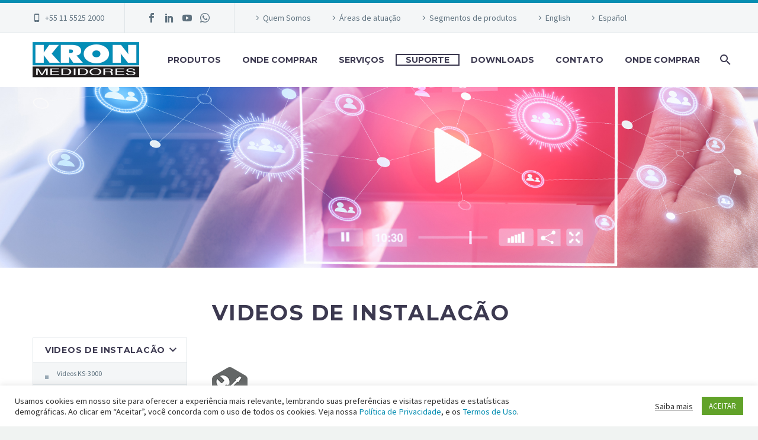

--- FILE ---
content_type: text/html; charset=UTF-8
request_url: https://kron.com.br/videos-de-instalacao/
body_size: 85206
content:

<!DOCTYPE html>
<!--[if IE 7]>
<html class="ie ie7" lang="pt-BR" xmlns:og="http://ogp.me/ns#" xmlns:fb="http://ogp.me/ns/fb#">
<![endif]-->
<!--[if IE 8]>
<html class="ie ie8" lang="pt-BR" xmlns:og="http://ogp.me/ns#" xmlns:fb="http://ogp.me/ns/fb#">
<![endif]-->
<!--[if !(IE 7) | !(IE 8) ]><!-->
<html lang="pt-BR" xmlns:og="http://ogp.me/ns#" xmlns:fb="http://ogp.me/ns/fb#">
<!--<![endif]-->
<head>
	<meta charset="UTF-8">
	<meta name="viewport" content="width=device-width, initial-scale=1.0" />
	<link rel="profile" href="https://gmpg.org/xfn/11">
	<link rel="pingback" href="https://kron.com.br/xmlrpc.php">
					<script>document.documentElement.className = document.documentElement.className + ' yes-js js_active js'</script>
			
	<!-- This site is optimized with the Yoast SEO plugin v15.9 - https://yoast.com/wordpress/plugins/seo/ -->
	<title>Videos de instalacão - Kron Medidores</title>
	<meta name="robots" content="index, follow, max-snippet:-1, max-image-preview:large, max-video-preview:-1" />
	<link rel="canonical" href="https://kron.com.br/videos-de-instalacao/" />
	<meta property="og:locale" content="pt_BR" />
	<meta property="og:type" content="article" />
	<meta property="og:title" content="Videos de instalacão - Kron Medidores" />
	<meta property="og:url" content="https://kron.com.br/videos-de-instalacao/" />
	<meta property="og:site_name" content="Kron Medidores" />
	<meta property="article:publisher" content="https://www.facebook.com/kronmedidores" />
	<meta property="article:modified_time" content="2020-03-31T20:35:47+00:00" />
	<meta name="twitter:card" content="summary_large_image" />
	<meta name="twitter:label1" content="Est. reading time">
	<meta name="twitter:data1" content="1 minuto">
	<script type="application/ld+json" class="yoast-schema-graph">{"@context":"https://schema.org","@graph":[{"@type":"Organization","@id":"https://kron.com.br/#organization","name":"Kron medidores","url":"https://kron.com.br/","sameAs":["https://www.facebook.com/kronmedidores","https://www.linkedin.com/company/kron-medidores/","https://www.youtube.com/channel/UC8JAlK_Tz0az3rUi94uMiqw"],"logo":{"@type":"ImageObject","@id":"https://kron.com.br/#logo","inLanguage":"pt-BR","url":"https://kron.com.br/wp-content/uploads/2019/08/logokron.png","width":400,"height":136,"caption":"Kron medidores"},"image":{"@id":"https://kron.com.br/#logo"}},{"@type":"WebSite","@id":"https://kron.com.br/#website","url":"https://kron.com.br/","name":"Kron Medidores","description":"Marca de Qualidade","publisher":{"@id":"https://kron.com.br/#organization"},"potentialAction":[{"@type":"SearchAction","target":"https://kron.com.br/?s={search_term_string}","query-input":"required name=search_term_string"}],"inLanguage":"pt-BR"},{"@type":"WebPage","@id":"https://kron.com.br/videos-de-instalacao/#webpage","url":"https://kron.com.br/videos-de-instalacao/","name":"Videos de instalac\u00e3o - Kron Medidores","isPartOf":{"@id":"https://kron.com.br/#website"},"datePublished":"2019-09-23T20:34:44+00:00","dateModified":"2020-03-31T20:35:47+00:00","breadcrumb":{"@id":"https://kron.com.br/videos-de-instalacao/#breadcrumb"},"inLanguage":"pt-BR","potentialAction":[{"@type":"ReadAction","target":["https://kron.com.br/videos-de-instalacao/"]}]},{"@type":"BreadcrumbList","@id":"https://kron.com.br/videos-de-instalacao/#breadcrumb","itemListElement":[{"@type":"ListItem","position":1,"item":{"@type":"WebPage","@id":"https://kron.com.br/","url":"https://kron.com.br/","name":"In\u00edcio"}},{"@type":"ListItem","position":2,"item":{"@type":"WebPage","@id":"https://kron.com.br/videos-de-instalacao/","url":"https://kron.com.br/videos-de-instalacao/","name":"Videos de instalac\u00e3o"}}]}]}</script>
	<!-- / Yoast SEO plugin. -->


<link rel='dns-prefetch' href='//fonts.googleapis.com' />
<link rel='dns-prefetch' href='//s.w.org' />
<link rel="alternate" type="application/rss+xml" title="Feed para Kron Medidores &raquo;" href="https://kron.com.br/feed/" />
<link rel="alternate" type="application/rss+xml" title="Feed de comentários para Kron Medidores &raquo;" href="https://kron.com.br/comments/feed/" />
		<script type="text/javascript">
			window._wpemojiSettings = {"baseUrl":"https:\/\/s.w.org\/images\/core\/emoji\/13.0.1\/72x72\/","ext":".png","svgUrl":"https:\/\/s.w.org\/images\/core\/emoji\/13.0.1\/svg\/","svgExt":".svg","source":{"concatemoji":"https:\/\/kron.com.br\/wp-includes\/js\/wp-emoji-release.min.js?ver=5.6.16"}};
			!function(e,a,t){var n,r,o,i=a.createElement("canvas"),p=i.getContext&&i.getContext("2d");function s(e,t){var a=String.fromCharCode;p.clearRect(0,0,i.width,i.height),p.fillText(a.apply(this,e),0,0);e=i.toDataURL();return p.clearRect(0,0,i.width,i.height),p.fillText(a.apply(this,t),0,0),e===i.toDataURL()}function c(e){var t=a.createElement("script");t.src=e,t.defer=t.type="text/javascript",a.getElementsByTagName("head")[0].appendChild(t)}for(o=Array("flag","emoji"),t.supports={everything:!0,everythingExceptFlag:!0},r=0;r<o.length;r++)t.supports[o[r]]=function(e){if(!p||!p.fillText)return!1;switch(p.textBaseline="top",p.font="600 32px Arial",e){case"flag":return s([127987,65039,8205,9895,65039],[127987,65039,8203,9895,65039])?!1:!s([55356,56826,55356,56819],[55356,56826,8203,55356,56819])&&!s([55356,57332,56128,56423,56128,56418,56128,56421,56128,56430,56128,56423,56128,56447],[55356,57332,8203,56128,56423,8203,56128,56418,8203,56128,56421,8203,56128,56430,8203,56128,56423,8203,56128,56447]);case"emoji":return!s([55357,56424,8205,55356,57212],[55357,56424,8203,55356,57212])}return!1}(o[r]),t.supports.everything=t.supports.everything&&t.supports[o[r]],"flag"!==o[r]&&(t.supports.everythingExceptFlag=t.supports.everythingExceptFlag&&t.supports[o[r]]);t.supports.everythingExceptFlag=t.supports.everythingExceptFlag&&!t.supports.flag,t.DOMReady=!1,t.readyCallback=function(){t.DOMReady=!0},t.supports.everything||(n=function(){t.readyCallback()},a.addEventListener?(a.addEventListener("DOMContentLoaded",n,!1),e.addEventListener("load",n,!1)):(e.attachEvent("onload",n),a.attachEvent("onreadystatechange",function(){"complete"===a.readyState&&t.readyCallback()})),(n=t.source||{}).concatemoji?c(n.concatemoji):n.wpemoji&&n.twemoji&&(c(n.twemoji),c(n.wpemoji)))}(window,document,window._wpemojiSettings);
		</script>
		<style type="text/css">
img.wp-smiley,
img.emoji {
	display: inline !important;
	border: none !important;
	box-shadow: none !important;
	height: 1em !important;
	width: 1em !important;
	margin: 0 .07em !important;
	vertical-align: -0.1em !important;
	background: none !important;
	padding: 0 !important;
}
</style>
	<link rel='stylesheet' id='layerslider-css'  href='https://kron.com.br/wp-content/plugins/LayerSlider/assets/static/layerslider/css/layerslider.css?ver=6.11.5' type='text/css' media='all' />
<link rel='stylesheet' id='thegem-preloader-css'  href='https://kron.com.br/wp-content/themes/thegem/css/thegem-preloader.css?ver=5.6.16' type='text/css' media='all' />
<style id='thegem-preloader-inline-css' type='text/css'>

		body:not(.compose-mode) .gem-icon .gem-icon-half-1,
		body:not(.compose-mode) .gem-icon .gem-icon-half-2 {
			opacity: 0 !important;
			}
</style>
<link rel='stylesheet' id='thegem-reset-css'  href='https://kron.com.br/wp-content/themes/thegem/css/thegem-reset.css?ver=5.6.16' type='text/css' media='all' />
<link rel='stylesheet' id='thegem-grid-css'  href='https://kron.com.br/wp-content/themes/thegem/css/thegem-grid.css?ver=5.6.16' type='text/css' media='all' />
<link rel='stylesheet' id='thegem-style-css'  href='https://kron.com.br/wp-content/themes/thegem/style.css?ver=5.6.16' type='text/css' media='all' />
<link rel='stylesheet' id='thegem-child-style-css'  href='https://kron.com.br/wp-content/themes/thegem-child/style.css?ver=5.6.16' type='text/css' media='all' />
<link rel='stylesheet' id='thegem-header-css'  href='https://kron.com.br/wp-content/themes/thegem/css/thegem-header.css?ver=5.6.16' type='text/css' media='all' />
<link rel='stylesheet' id='thegem-widgets-css'  href='https://kron.com.br/wp-content/themes/thegem/css/thegem-widgets.css?ver=5.6.16' type='text/css' media='all' />
<link rel='stylesheet' id='thegem-new-css-css'  href='https://kron.com.br/wp-content/themes/thegem/css/thegem-new-css.css?ver=5.6.16' type='text/css' media='all' />
<link rel='stylesheet' id='perevazka-css-css-css'  href='https://kron.com.br/wp-content/themes/thegem/css/thegem-perevazka-css.css?ver=5.6.16' type='text/css' media='all' />
<link rel='stylesheet' id='thegem-google-fonts-css'  href='//fonts.googleapis.com/css?family=Montserrat%3A700%2Cregular%7CSource+Sans+Pro%3Aregular%2C300&#038;subset=latin-ext%2Ccyrillic-ext%2Clatin%2Cvietnamese%2Ccyrillic%2Cgreek-ext%2Cgreek&#038;ver=5.6.16' type='text/css' media='all' />
<link rel='stylesheet' id='thegem-custom-css'  href='https://kron.com.br/wp-content/themes/thegem-child/css/custom-jammkb9V.css?ver=5.6.16' type='text/css' media='all' />
<link rel='stylesheet' id='js_composer_front-css'  href='https://kron.com.br/wp-content/plugins/js_composer/assets/css/js_composer.min.css?ver=6.5.0' type='text/css' media='all' />
<link rel='stylesheet' id='thegem-additional-blog-1-css'  href='https://kron.com.br/wp-content/themes/thegem/css/thegem-additional-blog-1.css?ver=5.6.16' type='text/css' media='all' />
<link rel='stylesheet' id='jquery-fancybox-css'  href='https://kron.com.br/wp-content/themes/thegem/js/fancyBox/jquery.fancybox.min.css?ver=5.6.16' type='text/css' media='all' />
<link rel='stylesheet' id='thegem-vc_elements-css'  href='https://kron.com.br/wp-content/themes/thegem/css/thegem-vc_elements.css?ver=5.6.16' type='text/css' media='all' />
<link rel='stylesheet' id='wp-block-library-css'  href='https://kron.com.br/wp-includes/css/dist/block-library/style.min.css?ver=5.6.16' type='text/css' media='all' />
<link rel='stylesheet' id='wc-block-style-css'  href='https://kron.com.br/wp-content/plugins/woocommerce/packages/woocommerce-blocks/build/style.css?ver=2.4.5' type='text/css' media='all' />
<link rel='stylesheet' id='contact-form-7-css'  href='https://kron.com.br/wp-content/plugins/contact-form-7/includes/css/styles.css?ver=5.4' type='text/css' media='all' />
<link rel='stylesheet' id='cookie-law-info-css'  href='https://kron.com.br/wp-content/plugins/cookie-law-info/public/css/cookie-law-info-public.css?ver=2.0.0' type='text/css' media='all' />
<link rel='stylesheet' id='cookie-law-info-gdpr-css'  href='https://kron.com.br/wp-content/plugins/cookie-law-info/public/css/cookie-law-info-gdpr.css?ver=2.0.0' type='text/css' media='all' />
<link rel='stylesheet' id='rs-plugin-settings-css'  href='https://kron.com.br/wp-content/plugins/revslider/public/assets/css/rs6.css?ver=6.3.6' type='text/css' media='all' />
<style id='rs-plugin-settings-inline-css' type='text/css'>
#rs-demo-id {}
</style>
<style id='woocommerce-inline-inline-css' type='text/css'>
.woocommerce form .form-row .required { visibility: visible; }
</style>
<link rel='stylesheet' id='woocommerce_prettyPhoto_css-css'  href='//kron.com.br/wp-content/plugins/woocommerce/assets/css/prettyPhoto.css?ver=5.6.16' type='text/css' media='all' />
<link rel='stylesheet' id='jquery-selectBox-css'  href='https://kron.com.br/wp-content/plugins/yith-woocommerce-wishlist/assets/css/jquery.selectBox.css?ver=1.2.0' type='text/css' media='all' />
<link rel='stylesheet' id='yith-wcwl-font-awesome-css'  href='https://kron.com.br/wp-content/plugins/yith-woocommerce-wishlist/assets/css/font-awesome.css?ver=4.7.0' type='text/css' media='all' />
<link rel='stylesheet' id='yith-wcwl-user-main-css'  href='https://kron.com.br/wp-content/themes/thegem/wishlist.css?ver=3.0.20' type='text/css' media='all' />
<link rel='stylesheet' id='thegem-woocommerce-minicart-css'  href='https://kron.com.br/wp-content/themes/thegem/css/thegem-woocommerce-minicart.css?ver=5.6.16' type='text/css' media='all' />
<link rel='stylesheet' id='thegem_js_composer_front-css'  href='https://kron.com.br/wp-content/themes/thegem/css/thegem-js_composer_columns.css?ver=5.6.16' type='text/css' media='all' />
<script type='text/javascript' id='thegem-settings-init-js-extra'>
/* <![CDATA[ */
var gemSettings = {"isTouch":"","forcedLasyDisabled":"","tabletPortrait":"1","tabletLandscape":"","topAreaMobileDisable":"","parallaxDisabled":"","fillTopArea":"","themePath":"https:\/\/kron.com.br\/wp-content\/themes\/thegem","rootUrl":"https:\/\/kron.com.br","mobileEffectsEnabled":"","isRTL":""};
/* ]]> */
</script>
<script type='text/javascript' src='https://kron.com.br/wp-content/themes/thegem/js/thegem-settings-init.js?ver=5.6.16' id='thegem-settings-init-js'></script>
<script type='text/javascript' src='https://kron.com.br/wp-includes/js/jquery/jquery.min.js?ver=3.5.1' id='jquery-core-js'></script>
<script type='text/javascript' src='https://kron.com.br/wp-includes/js/jquery/jquery-migrate.min.js?ver=3.3.2' id='jquery-migrate-js'></script>
<script type='text/javascript' id='layerslider-utils-js-extra'>
/* <![CDATA[ */
var LS_Meta = {"v":"6.11.5","fixGSAP":"1"};
/* ]]> */
</script>
<script type='text/javascript' src='https://kron.com.br/wp-content/plugins/LayerSlider/assets/static/layerslider/js/layerslider.utils.js?ver=6.11.5' id='layerslider-utils-js'></script>
<script type='text/javascript' src='https://kron.com.br/wp-content/plugins/LayerSlider/assets/static/layerslider/js/layerslider.kreaturamedia.jquery.js?ver=6.11.5' id='layerslider-js'></script>
<script type='text/javascript' src='https://kron.com.br/wp-content/plugins/LayerSlider/assets/static/layerslider/js/layerslider.transitions.js?ver=6.11.5' id='layerslider-transitions-js'></script>
<script type='text/javascript' src='https://kron.com.br/wp-content/themes/thegem/js/thegem-fullwidth-loader.js?ver=5.6.16' id='thegem-fullwidth-optimizer-js'></script>
<!--[if lt IE 9]>
<script type='text/javascript' src='https://kron.com.br/wp-content/themes/thegem/js/html5.js?ver=3.7.3' id='html5-js'></script>
<![endif]-->
<script type='text/javascript' id='cookie-law-info-js-extra'>
/* <![CDATA[ */
var Cli_Data = {"nn_cookie_ids":[],"cookielist":[],"non_necessary_cookies":{"necessary":[],"non-necessary":[]},"ccpaEnabled":"","ccpaRegionBased":"","ccpaBarEnabled":"","ccpaType":"gdpr","js_blocking":"1","custom_integration":"","triggerDomRefresh":""};
var cli_cookiebar_settings = {"animate_speed_hide":"500","animate_speed_show":"500","background":"#FFF","border":"#b1a6a6c2","border_on":"","button_1_button_colour":"#61a229","button_1_button_hover":"#4e8221","button_1_link_colour":"#fff","button_1_as_button":"1","button_1_new_win":"","button_2_button_colour":"#333","button_2_button_hover":"#292929","button_2_link_colour":"#444","button_2_as_button":"","button_2_hidebar":"","button_3_button_colour":"#3566bb","button_3_button_hover":"#2a5296","button_3_link_colour":"#fff","button_3_as_button":"1","button_3_new_win":"","button_4_button_colour":"#000","button_4_button_hover":"#000000","button_4_link_colour":"#333333","button_4_as_button":"","font_family":"inherit","header_fix":"","notify_animate_hide":"1","notify_animate_show":"","notify_div_id":"#cookie-law-info-bar","notify_position_horizontal":"right","notify_position_vertical":"bottom","scroll_close":"","scroll_close_reload":"","accept_close_reload":"","reject_close_reload":"","showagain_tab":"","showagain_background":"#fff","showagain_border":"#000","showagain_div_id":"#cookie-law-info-again","showagain_x_position":"100px","text":"#333333","show_once_yn":"","show_once":"10000","logging_on":"","as_popup":"","popup_overlay":"1","bar_heading_text":"","cookie_bar_as":"banner","popup_showagain_position":"bottom-right","widget_position":"left"};
var log_object = {"ajax_url":"https:\/\/kron.com.br\/wp-admin\/admin-ajax.php"};
/* ]]> */
</script>
<script type='text/javascript' src='https://kron.com.br/wp-content/plugins/cookie-law-info/public/js/cookie-law-info-public.js?ver=2.0.0' id='cookie-law-info-js'></script>
<script type='text/javascript' src='https://kron.com.br/wp-content/plugins/revslider/public/assets/js/rbtools.min.js?ver=6.3.6' id='tp-tools-js'></script>
<script type='text/javascript' src='https://kron.com.br/wp-content/plugins/revslider/public/assets/js/rs6.min.js?ver=6.3.6' id='revmin-js'></script>
<script type='text/javascript' src='https://kron.com.br/wp-content/plugins/woocommerce/assets/js/jquery-blockui/jquery.blockUI.min.js?ver=2.70' id='jquery-blockui-js'></script>
<script type='text/javascript' id='wc-add-to-cart-js-extra'>
/* <![CDATA[ */
var wc_add_to_cart_params = {"ajax_url":"\/wp-admin\/admin-ajax.php","wc_ajax_url":"\/?wc-ajax=%%endpoint%%","i18n_view_cart":"Ver carrinho","cart_url":"https:\/\/kron.com.br","is_cart":"","cart_redirect_after_add":"no"};
/* ]]> */
</script>
<script type='text/javascript' src='https://kron.com.br/wp-content/plugins/woocommerce/assets/js/frontend/add-to-cart.min.js?ver=3.8.3' id='wc-add-to-cart-js'></script>
<script type='text/javascript' id='zilla-likes-js-extra'>
/* <![CDATA[ */
var zilla_likes = {"ajaxurl":"https:\/\/kron.com.br\/wp-admin\/admin-ajax.php"};
/* ]]> */
</script>
<script type='text/javascript' src='https://kron.com.br/wp-content/plugins/zilla-likes/scripts/zilla-likes.js?ver=5.6.16' id='zilla-likes-js'></script>
<script type='text/javascript' src='https://kron.com.br/wp-content/plugins/js_composer/assets/js/vendors/woocommerce-add-to-cart.js?ver=6.5.0' id='vc_woocommerce-add-to-cart-js-js'></script>
<meta name="generator" content="Powered by LayerSlider 6.11.5 - Multi-Purpose, Responsive, Parallax, Mobile-Friendly Slider Plugin for WordPress." />
<!-- LayerSlider updates and docs at: https://layerslider.kreaturamedia.com -->
<link rel="https://api.w.org/" href="https://kron.com.br/wp-json/" /><link rel="alternate" type="application/json" href="https://kron.com.br/wp-json/wp/v2/pages/25427" /><link rel="EditURI" type="application/rsd+xml" title="RSD" href="https://kron.com.br/xmlrpc.php?rsd" />
<link rel="wlwmanifest" type="application/wlwmanifest+xml" href="https://kron.com.br/wp-includes/wlwmanifest.xml" /> 
<meta name="generator" content="WordPress 5.6.16" />
<meta name="generator" content="WooCommerce 3.8.3" />
<link rel='shortlink' href='https://kron.com.br/?p=25427' />
<link rel="alternate" type="application/json+oembed" href="https://kron.com.br/wp-json/oembed/1.0/embed?url=https%3A%2F%2Fkron.com.br%2Fvideos-de-instalacao%2F" />
<link rel="alternate" type="text/xml+oembed" href="https://kron.com.br/wp-json/oembed/1.0/embed?url=https%3A%2F%2Fkron.com.br%2Fvideos-de-instalacao%2F&#038;format=xml" />

		<!-- GA Google Analytics @ https://m0n.co/ga -->
		<script async src="https://www.googletagmanager.com/gtag/js?id=G-RWBELE45YD"></script>
		<script>
			window.dataLayer = window.dataLayer || [];
			function gtag(){dataLayer.push(arguments);}
			gtag('js', new Date());
			gtag('config', 'G-RWBELE45YD');
		</script>

	<!-- Google Tag Manager -->
<script>(function(w,d,s,l,i){w[l]=w[l]||[];w[l].push({'gtm.start':
new Date().getTime(),event:'gtm.js'});var f=d.getElementsByTagName(s)[0],
j=d.createElement(s),dl=l!='dataLayer'?'&l='+l:'';j.async=true;j.src=
'https://www.googletagmanager.com/gtm.js?id='+i+dl;f.parentNode.insertBefore(j,f);
})(window,document,'script','dataLayer','GTM-MTPFMFJ4');</script>
<!-- End Google Tag Manager -->	<noscript><style>.woocommerce-product-gallery{ opacity: 1 !important; }</style></noscript>
	<style type="text/css">.recentcomments a{display:inline !important;padding:0 !important;margin:0 !important;}</style><meta name="generator" content="Powered by WPBakery Page Builder - drag and drop page builder for WordPress."/>
<meta name="generator" content="Powered by Slider Revolution 6.3.6 - responsive, Mobile-Friendly Slider Plugin for WordPress with comfortable drag and drop interface." />
<link rel="icon" href="https://kron.com.br/wp-content/uploads/2019/08/favicon.png" sizes="32x32" />
<link rel="icon" href="https://kron.com.br/wp-content/uploads/2019/08/favicon.png" sizes="192x192" />
<link rel="apple-touch-icon" href="https://kron.com.br/wp-content/uploads/2019/08/favicon.png" />
<meta name="msapplication-TileImage" content="https://kron.com.br/wp-content/uploads/2019/08/favicon.png" />
<script type="text/javascript">function setREVStartSize(e){
			//window.requestAnimationFrame(function() {				 
				window.RSIW = window.RSIW===undefined ? window.innerWidth : window.RSIW;	
				window.RSIH = window.RSIH===undefined ? window.innerHeight : window.RSIH;	
				try {								
					var pw = document.getElementById(e.c).parentNode.offsetWidth,
						newh;
					pw = pw===0 || isNaN(pw) ? window.RSIW : pw;
					e.tabw = e.tabw===undefined ? 0 : parseInt(e.tabw);
					e.thumbw = e.thumbw===undefined ? 0 : parseInt(e.thumbw);
					e.tabh = e.tabh===undefined ? 0 : parseInt(e.tabh);
					e.thumbh = e.thumbh===undefined ? 0 : parseInt(e.thumbh);
					e.tabhide = e.tabhide===undefined ? 0 : parseInt(e.tabhide);
					e.thumbhide = e.thumbhide===undefined ? 0 : parseInt(e.thumbhide);
					e.mh = e.mh===undefined || e.mh=="" || e.mh==="auto" ? 0 : parseInt(e.mh,0);		
					if(e.layout==="fullscreen" || e.l==="fullscreen") 						
						newh = Math.max(e.mh,window.RSIH);					
					else{					
						e.gw = Array.isArray(e.gw) ? e.gw : [e.gw];
						for (var i in e.rl) if (e.gw[i]===undefined || e.gw[i]===0) e.gw[i] = e.gw[i-1];					
						e.gh = e.el===undefined || e.el==="" || (Array.isArray(e.el) && e.el.length==0)? e.gh : e.el;
						e.gh = Array.isArray(e.gh) ? e.gh : [e.gh];
						for (var i in e.rl) if (e.gh[i]===undefined || e.gh[i]===0) e.gh[i] = e.gh[i-1];
											
						var nl = new Array(e.rl.length),
							ix = 0,						
							sl;					
						e.tabw = e.tabhide>=pw ? 0 : e.tabw;
						e.thumbw = e.thumbhide>=pw ? 0 : e.thumbw;
						e.tabh = e.tabhide>=pw ? 0 : e.tabh;
						e.thumbh = e.thumbhide>=pw ? 0 : e.thumbh;					
						for (var i in e.rl) nl[i] = e.rl[i]<window.RSIW ? 0 : e.rl[i];
						sl = nl[0];									
						for (var i in nl) if (sl>nl[i] && nl[i]>0) { sl = nl[i]; ix=i;}															
						var m = pw>(e.gw[ix]+e.tabw+e.thumbw) ? 1 : (pw-(e.tabw+e.thumbw)) / (e.gw[ix]);					
						newh =  (e.gh[ix] * m) + (e.tabh + e.thumbh);
					}				
					if(window.rs_init_css===undefined) window.rs_init_css = document.head.appendChild(document.createElement("style"));					
					document.getElementById(e.c).height = newh+"px";
					window.rs_init_css.innerHTML += "#"+e.c+"_wrapper { height: "+newh+"px }";				
				} catch(e){
					console.log("Failure at Presize of Slider:" + e)
				}					   
			//});
		  };</script>
<style type="text/css" data-type="vc_shortcodes-custom-css">.vc_custom_1569328081848{margin-bottom: 50px !important;}.vc_custom_1569327802841{margin-bottom: 20px !important;}</style><noscript><style> .wpb_animate_when_almost_visible { opacity: 1; }</style></noscript>
</head>


<body data-rsssl=1 class="page-template-default page page-id-25427 page-parent theme-thegem woocommerce-no-js yith-wcan-free wpb-js-composer js-comp-ver-6.5.0 vc_responsive">




<div id="page" class="layout-fullwidth header-style-3">

			<a href="#page" class="scroll-top-button"></a>
	
	
		
		<div id="site-header-wrapper"  class=" " >

			
			
			<header id="site-header" class="site-header animated-header mobile-menu-layout-slide-horizontal" role="banner">
																		<div id="top-area" class="top-area top-area-style-default top-area-alignment-left">
	<div class="container">
		<div class="top-area-items inline-inside">
							<div class="top-area-block top-area-contacts"><div class="gem-contacts inline-inside"><div class="gem-contacts-item gem-contacts-phone"><a href="tel:+55 11 5525 2000 ">+55 11 5525 2000 </a></div></div></div>
										<div class="top-area-block top-area-socials socials-colored-hover">	<div class="socials inline-inside">
									<a class="socials-item" href="https://www.facebook.com/kronmedidores" target="_blank" title="Facebook"><i class="socials-item-icon facebook "></i></a>
												<a class="socials-item" href="https://www.linkedin.com/company/kron-medidores" target="_blank" title="LinkedIn"><i class="socials-item-icon linkedin "></i></a>
																																															<a class="socials-item" href="https://www.youtube.com/channel/UC8JAlK_Tz0az3rUi94uMiqw" target="_blank" title="YouTube"><i class="socials-item-icon youtube "></i></a>
																																																																																							<a class="socials-item" href="http://api.whatsapp.com/send?1=pt_BR&#038;phone=5511989313935" target="_blank" title="WhatsApp"><i class="socials-item-icon whatsapp "></i></a>
																																															
	</div>
</div>
										<div class="top-area-block top-area-menu">
											<nav id="top-area-menu">
							<ul id="top-area-navigation" class="nav-menu styled inline-inside"><li id="menu-item-25210" class="menu-item menu-item-type-post_type menu-item-object-page menu-item-25210"><a href="https://kron.com.br/quem-somos/">Quem Somos</a></li>
<li id="menu-item-25290" class="menu-item menu-item-type-post_type menu-item-object-page menu-item-25290"><a href="https://kron.com.br/areas-de-atuacao/">Áreas de atuação</a></li>
<li id="menu-item-25308" class="menu-item menu-item-type-post_type menu-item-object-page menu-item-25308"><a href="https://kron.com.br/segmentos-de-produtos/">Segmentos de produtos</a></li>
<li id="menu-item-28613" class="menu-item menu-item-type-custom menu-item-object-custom menu-item-28613"><a href="https://en.kron.com.br">English</a></li>
<li id="menu-item-28614" class="menu-item menu-item-type-custom menu-item-object-custom menu-item-28614"><a href="https://es.kron.com.br">Español</a></li>
</ul>						</nav>
														</div>
					</div>
	</div>
</div>									
								<div class="container">
					<div class="header-main logo-position-left header-layout-default header-style-3">
													<div class="site-title">
								<div class="site-logo"  style="width:180px;">
	<a href="https://kron.com.br/" rel="home">
					<span class="logo"><img src="https://kron.com.br/wp-content/uploads/thegem-logos/logo_e104d45fdc961198507b5bd863700253_1x.png" srcset="https://kron.com.br/wp-content/uploads/thegem-logos/logo_e104d45fdc961198507b5bd863700253_1x.png 1x,https://kron.com.br/wp-content/uploads/thegem-logos/logo_e104d45fdc961198507b5bd863700253_2x.png 2x,https://kron.com.br/wp-content/uploads/thegem-logos/logo_e104d45fdc961198507b5bd863700253_3x.png 3x" alt="Kron Medidores" style="width:180px;" class="default"/><img src="https://kron.com.br/wp-content/uploads/thegem-logos/logo_e104d45fdc961198507b5bd863700253_1x.png" srcset="https://kron.com.br/wp-content/uploads/thegem-logos/logo_e104d45fdc961198507b5bd863700253_1x.png 1x,https://kron.com.br/wp-content/uploads/thegem-logos/logo_e104d45fdc961198507b5bd863700253_2x.png 2x,https://kron.com.br/wp-content/uploads/thegem-logos/logo_e104d45fdc961198507b5bd863700253_3x.png 3x" alt="Kron Medidores" style="width:180px;" class="small"/></span>
			</a>
</div>
							</div>
																								<nav id="primary-navigation" class="site-navigation primary-navigation" role="navigation">
										<button class="menu-toggle dl-trigger">Primary Menu<span class="menu-line-1"></span><span class="menu-line-2"></span><span class="menu-line-3"></span></button><div class="mobile-menu-slide-wrapper left"><button class="mobile-menu-slide-close"></button>										<ul id="primary-menu" class="nav-menu styled no-responsive"><li id="menu-item-28729" class="menu-item menu-item-type-custom menu-item-object-custom menu-item-has-children menu-item-parent menu-item-28729 megamenu-first-element"><a href="/produtos">PRODUTOS</a><span class="menu-item-parent-toggle"></span>
<ul class="sub-menu styled megamenu-masonry">
	<li id="menu-item-28752" class="menu-item menu-item-type-custom menu-item-object-custom menu-item-has-children menu-item-parent menu-item-28752 megamenu-first-element"><a href="https://kron.com.br/categoria-produto/multimedidores_medidores_-energia/">Multimedidores e Medidores de Energia</a><span class="menu-item-parent-toggle"></span>
	<ul class="sub-menu styled megamenu-masonry">
		<li id="menu-item-28794" class="menu-item menu-item-type-custom menu-item-object-custom menu-item-28794 megamenu-first-element"><a href="https://kron.com.br/categoria-produto/multimedidores_medidores_-energia/porta-de-painel/">Porta de Painel</a></li>
		<li id="menu-item-28795" class="menu-item menu-item-type-custom menu-item-object-custom menu-item-28795 megamenu-first-element"><a href="https://kron.com.br/categoria-produto/multimedidores_medidores_-energia/fundo-de-painel/">Fundo de Painel</a></li>
		<li id="menu-item-28796" class="menu-item menu-item-type-custom menu-item-object-custom menu-item-28796 megamenu-first-element"><a href="https://kron.com.br/categoria-produto/multimedidores_medidores_-energia/medidor-de-energia/">Medidor de Energia</a></li>
		<li id="menu-item-28797" class="menu-item menu-item-type-custom menu-item-object-custom menu-item-28797 megamenu-first-element"><a href="https://kron.com.br/categoria-produto/multimedidores_medidores_-energia/unidade-de-medicao-digital/">Unidade de Medição Digital</a></li>
	</ul>
</li>
	<li id="menu-item-28751" class="menu-item menu-item-type-custom menu-item-object-custom menu-item-has-children menu-item-parent menu-item-28751 megamenu-first-element"><a href="https://kron.com.br/categoria-produto/multimedidores-iot-e-industria-4-0/">Multimedidores IoT e Indústria 4.0</a><span class="menu-item-parent-toggle"></span>
	<ul class="sub-menu styled megamenu-masonry">
		<li id="menu-item-28798" class="menu-item menu-item-type-custom menu-item-object-custom menu-item-28798 megamenu-first-element"><a href="https://kron.com.br/categoria-produto/multimedidores-iot-e-industria-4-0/wi-fi-e-lora/">Wi-Fi e Lora</a></li>
		<li id="menu-item-28799" class="menu-item menu-item-type-custom menu-item-object-custom menu-item-28799 megamenu-first-element"><a href="https://kron.com.br/categoria-produto/multimedidores-iot-e-industria-4-0/ethernet/">Ethernet</a></li>
	</ul>
</li>
	<li id="menu-item-29748" class="menu-item menu-item-type-custom menu-item-object-custom menu-item-29748 megamenu-first-element"><a href="https://kron.com.br/categoria-produto/medidores-rogowski/">Medidores Rogowski</a></li>
	<li id="menu-item-29689" class="menu-item menu-item-type-custom menu-item-object-custom menu-item-29689 megamenu-first-element"><a href="https://kron.com.br/categoria-produto/plataformaonline/">Plataforma Online &#8211; Gestão de Energia</a></li>
	<li id="menu-item-28750" class="menu-item menu-item-type-custom menu-item-object-custom menu-item-has-children menu-item-parent menu-item-28750 megamenu-first-element"><a href="https://kron.com.br/categoria-produto/analisadores_de_qualidade_da_energia/">Analisadores de Qualidade da Energia</a><span class="menu-item-parent-toggle"></span>
	<ul class="sub-menu styled megamenu-masonry">
		<li id="menu-item-28800" class="menu-item menu-item-type-custom menu-item-object-custom menu-item-28800 megamenu-first-element"><a href="https://kron.com.br/categoria-produto/analisadores_de_qualidade_da_energia/classe-s-uso-fixo/">Classe S &#8211; Uso Fixo</a></li>
		<li id="menu-item-28801" class="menu-item menu-item-type-custom menu-item-object-custom menu-item-28801 megamenu-first-element"><a href="https://kron.com.br/categoria-produto/analisadores_de_qualidade_da_energia/classe-s-uso-portatil/">Classe S &#8211; Uso Portátil</a></li>
		<li id="menu-item-28802" class="menu-item menu-item-type-custom menu-item-object-custom menu-item-28802 megamenu-first-element"><a href="https://kron.com.br/categoria-produto/analisadores_de_qualidade_da_energia/classe-s-uso-em-poste/">Classe S &#8211; Uso em poste</a></li>
	</ul>
</li>
	<li id="menu-item-29690" class="menu-item menu-item-type-custom menu-item-object-custom menu-item-29690 megamenu-first-element"><a href="https://kron.com.br/categoria-produto/multimedidor-cc/">Multimedidor de Energia para CC</a></li>
	<li id="menu-item-29925" class="menu-item menu-item-type-custom menu-item-object-custom menu-item-29925 megamenu-first-element"><a href="https://kron.com.br/categoria-produto/carregador-veicular-eletrico/">Carregador Veicular Elétrico</a></li>
	<li id="menu-item-29926" class="menu-item menu-item-type-custom menu-item-object-custom menu-item-29926 megamenu-first-element"><a href="https://kron.com.br/categoria-produto/gateway/">Gateways IoT</a></li>
	<li id="menu-item-28749" class="menu-item menu-item-type-custom menu-item-object-custom menu-item-28749 megamenu-first-element"><a href="https://kron.com.br/categoria-produto/controlador-de-fator-de-potencia/">Controlador de Fator de Potência</a></li>
	<li id="menu-item-28748" class="menu-item menu-item-type-custom menu-item-object-custom menu-item-28748 megamenu-first-element"><a href="https://kron.com.br/categoria-produto/detectores-de-falhas/">Detectores de Falhas</a></li>
	<li id="menu-item-28747" class="menu-item menu-item-type-custom menu-item-object-custom menu-item-has-children menu-item-parent menu-item-28747 megamenu-first-element"><a href="https://kron.com.br/categoria-produto/reles-de-fuga-a-terra/">Relés de Fuga à Terra</a><span class="menu-item-parent-toggle"></span>
	<ul class="sub-menu styled megamenu-masonry">
		<li id="menu-item-28803" class="menu-item menu-item-type-custom menu-item-object-custom menu-item-28803 megamenu-first-element"><a href="https://kron.com.br/categoria-produto/reles-de-fuga-a-terra/com-sensor-toroidal/">Com Sensor Toroidal</a></li>
		<li id="menu-item-28804" class="menu-item menu-item-type-custom menu-item-object-custom menu-item-28804 megamenu-first-element"><a href="https://kron.com.br/categoria-produto/reles-de-fuga-a-terra/porta-de-painel-reles-de-fuga-a-terra/">Porta de Painel</a></li>
		<li id="menu-item-28805" class="menu-item menu-item-type-custom menu-item-object-custom menu-item-28805 megamenu-first-element"><a href="https://kron.com.br/categoria-produto/reles-de-fuga-a-terra/reles-fundo-de-painel/">Fundo de Painel</a></li>
		<li id="menu-item-28806" class="menu-item menu-item-type-custom menu-item-object-custom menu-item-28806 megamenu-first-element"><a href="https://kron.com.br/categoria-produto/reles-de-fuga-a-terra/sensores-nucleo-fechado-para-reles-de-fuga-a-terra/">Sensores Núcleo Fechado para Relés de Fuga à Terra</a></li>
		<li id="menu-item-28807" class="menu-item menu-item-type-custom menu-item-object-custom menu-item-28807 megamenu-first-element"><a href="https://kron.com.br/categoria-produto/reles-de-fuga-a-terra/multiplicador/">Multiplicador</a></li>
		<li id="menu-item-28808" class="menu-item menu-item-type-custom menu-item-object-custom menu-item-28808 megamenu-first-element"><a href="https://kron.com.br/categoria-produto/reles-de-fuga-a-terra/somador/">Somador</a></li>
	</ul>
</li>
	<li id="menu-item-28746" class="menu-item menu-item-type-custom menu-item-object-custom menu-item-has-children menu-item-parent menu-item-28746 megamenu-first-element"><a href="https://kron.com.br/categoria-produto/transformadores/">Transformadores</a><span class="menu-item-parent-toggle"></span>
	<ul class="sub-menu styled megamenu-masonry">
		<li id="menu-item-28809" class="menu-item menu-item-type-custom menu-item-object-custom menu-item-28809 megamenu-first-element"><a href="https://kron.com.br/categoria-produto/transformadores/corrente-medicao-protecao-06kv/">Corrente &#8211; Medição &#038; Proteção (0,6kV)</a></li>
		<li id="menu-item-28810" class="menu-item menu-item-type-custom menu-item-object-custom menu-item-has-children menu-item-parent menu-item-28810 megamenu-first-element"><a href="https://kron.com.br/categoria-produto/transformadores/transformador-de-corrente/">Corrente &#8211; Medição (0,6kV)</a><span class="menu-item-parent-toggle"></span>
		<ul class="sub-menu styled megamenu-masonry">
			<li id="menu-item-28811" class="menu-item menu-item-type-custom menu-item-object-custom menu-item-28811 megamenu-first-element"><a href="https://kron.com.br/categoria-produto/transformadores/transformador-de-corrente/medicao-termoplastico/">Termoplástico</a></li>
			<li id="menu-item-28812" class="menu-item menu-item-type-custom menu-item-object-custom menu-item-28812 megamenu-first-element"><a href="https://kron.com.br/categoria-produto/transformadores/transformador-de-corrente/epoxi/">Epóxi</a></li>
			<li id="menu-item-28813" class="menu-item menu-item-type-custom menu-item-object-custom menu-item-28813 megamenu-first-element"><a href="https://kron.com.br/categoria-produto/transformadores/transformador-de-corrente/bi-partido-nucleo-aberto/">Bi-Partido (Núcleo Aberto)</a></li>
			<li id="menu-item-28814" class="menu-item menu-item-type-custom menu-item-object-custom menu-item-28814 megamenu-first-element"><a href="https://kron.com.br/categoria-produto/transformadores/transformador-de-corrente/especiais-concessionaria-energia/">Especiais/Concessionária Energia</a></li>
			<li id="menu-item-28815" class="menu-item menu-item-type-custom menu-item-object-custom menu-item-28815 megamenu-first-element"><a href="https://kron.com.br/categoria-produto/transformadores/transformador-de-corrente/triplo/">Triplo</a></li>
		</ul>
</li>
		<li id="menu-item-28816" class="menu-item menu-item-type-custom menu-item-object-custom menu-item-28816 megamenu-first-element"><a href="https://kron.com.br/categoria-produto/transformadores/transformadores-de-corrente-para-protecao/">Corrente &#8211; Proteção (0,6kV)</a></li>
		<li id="menu-item-28817" class="menu-item menu-item-type-custom menu-item-object-custom menu-item-has-children menu-item-parent menu-item-28817 megamenu-first-element"><a href="https://kron.com.br/categoria-produto/transformadores/transformador-de-potencial-06kv/">Transformador de Potencial (0,6kV)</a><span class="menu-item-parent-toggle"></span>
		<ul class="sub-menu styled megamenu-masonry">
			<li id="menu-item-28818" class="menu-item menu-item-type-custom menu-item-object-custom menu-item-28818 megamenu-first-element"><a href="https://kron.com.br/categoria-produto/transformadores/transformador-de-potencial-06kv/medicao/">Medição</a></li>
			<li id="menu-item-28819" class="menu-item menu-item-type-custom menu-item-object-custom menu-item-28819 megamenu-first-element"><a href="https://kron.com.br/categoria-produto/transformadores/transformador-de-potencial-06kv/comando/">Comando</a></li>
		</ul>
</li>
	</ul>
</li>
	<li id="menu-item-28745" class="menu-item menu-item-type-custom menu-item-object-custom menu-item-has-children menu-item-parent menu-item-28745 megamenu-first-element"><a href="https://kron.com.br/categoria-produto/indicadores-analogicos/">Indicadores Analógicos</a><span class="menu-item-parent-toggle"></span>
	<ul class="sub-menu styled megamenu-masonry">
		<li id="menu-item-28820" class="menu-item menu-item-type-custom menu-item-object-custom menu-item-28820 megamenu-first-element"><a href="https://kron.com.br/categoria-produto/indicadores-analogicos/sistema-ferro-movel-ca/">Sistema Ferro Móvel (CA)</a></li>
		<li id="menu-item-28821" class="menu-item menu-item-type-custom menu-item-object-custom menu-item-28821 megamenu-first-element"><a href="https://kron.com.br/categoria-produto/indicadores-analogicos/sistema-bobina-movel-cc/">Sistema Bobina Móvel (CC)</a></li>
		<li id="menu-item-28822" class="menu-item menu-item-type-custom menu-item-object-custom menu-item-28822 megamenu-first-element"><a href="https://kron.com.br/categoria-produto/indicadores-analogicos/sistema-bimetalico-fm/">Sistema Bimetálico +FM</a></li>
		<li id="menu-item-28823" class="menu-item menu-item-type-custom menu-item-object-custom menu-item-28823 megamenu-first-element"><a href="https://kron.com.br/categoria-produto/indicadores-analogicos/sistema-lamina-vibratil-hz/">Sistema Lamina Vibratil (Hz)</a></li>
		<li id="menu-item-28824" class="menu-item menu-item-type-custom menu-item-object-custom menu-item-28824 megamenu-first-element"><a href="https://kron.com.br/categoria-produto/indicadores-analogicos/wattimetrovarimetroind-fator-de-potencia/">Wattimetro,Varimetro,Ind. Fator de Potência</a></li>
		<li id="menu-item-28825" class="menu-item menu-item-type-custom menu-item-object-custom menu-item-28825 megamenu-first-element"><a href="https://kron.com.br/categoria-produto/indicadores-analogicos/sequencia-de-fase/">Sequência de Fase</a></li>
		<li id="menu-item-28826" class="menu-item menu-item-type-custom menu-item-object-custom menu-item-28826 megamenu-first-element"><a href="https://kron.com.br/categoria-produto/indicadores-analogicos/sincronizacao-de-geradores/">Sincronização de Geradores</a></li>
		<li id="menu-item-28827" class="menu-item menu-item-type-custom menu-item-object-custom menu-item-28827 megamenu-first-element"><a href="https://kron.com.br/categoria-produto/indicadores-analogicos/acessorios/">Acessórios</a></li>
		<li id="menu-item-28828" class="menu-item menu-item-type-custom menu-item-object-custom menu-item-28828 megamenu-first-element"><a href="https://kron.com.br/categoria-produto/indicadores-analogicos/frequencimento-sistema-bm-eletronico/">Frequencímento &#8211; Sistema BM Eletrônico</a></li>
	</ul>
</li>
	<li id="menu-item-28744" class="menu-item menu-item-type-custom menu-item-object-custom menu-item-has-children menu-item-parent menu-item-28744 megamenu-first-element"><a href="https://kron.com.br/categoria-produto/instrumento-digital/">Indicadores Digitais</a><span class="menu-item-parent-toggle"></span>
	<ul class="sub-menu styled megamenu-masonry">
		<li id="menu-item-28829" class="menu-item menu-item-type-custom menu-item-object-custom menu-item-28829 megamenu-first-element"><a href="https://kron.com.br/categoria-produto/instrumento-digital/medidor-e-controlador-dc/">Medidor e Controlador DC</a></li>
		<li id="menu-item-28830" class="menu-item menu-item-type-custom menu-item-object-custom menu-item-28830 megamenu-first-element"><a href="https://kron.com.br/categoria-produto/instrumento-digital/indicadores-digitais/">Indicadores Digitais</a></li>
	</ul>
</li>
	<li id="menu-item-28743" class="menu-item menu-item-type-custom menu-item-object-custom menu-item-28743 megamenu-first-element"><a href="https://kron.com.br/categoria-produto/transdutores-analogicos/">Transdutores Analógicos</a></li>
	<li id="menu-item-28742" class="menu-item menu-item-type-custom menu-item-object-custom menu-item-has-children menu-item-parent menu-item-28742 megamenu-first-element"><a href="https://kron.com.br/categoria-produto/chaves-seccionadoras-e-comutadoras/">Chaves Seccionadoras e Comutadoras</a><span class="menu-item-parent-toggle"></span>
	<ul class="sub-menu styled megamenu-masonry">
		<li id="menu-item-28831" class="menu-item menu-item-type-custom menu-item-object-custom menu-item-28831 megamenu-first-element"><a href="https://kron.com.br/categoria-produto/chaves-seccionadoras-e-comutadoras/chave-interruptora/">Chave Interruptora Manual</a></li>
		<li id="menu-item-28832" class="menu-item menu-item-type-custom menu-item-object-custom menu-item-28832 megamenu-first-element"><a href="https://kron.com.br/categoria-produto/chaves-seccionadoras-e-comutadoras/chave-comutadora-manual/">Chave Comutadora Manual</a></li>
		<li id="menu-item-28833" class="menu-item menu-item-type-custom menu-item-object-custom menu-item-28833 megamenu-first-element"><a href="https://kron.com.br/categoria-produto/chaves-seccionadoras-e-comutadoras/chave-comutadora-motorizada/">Chave Comutadora Motorizada</a></li>
		<li id="menu-item-28834" class="menu-item menu-item-type-custom menu-item-object-custom menu-item-28834 megamenu-first-element"><a href="https://kron.com.br/categoria-produto/chaves-seccionadoras-e-comutadoras/chaves-comutadora-automatica/">Comutadora &#8211; Automática</a></li>
		<li id="menu-item-28835" class="menu-item menu-item-type-custom menu-item-object-custom menu-item-28835 megamenu-first-element"><a href="https://kron.com.br/categoria-produto/chaves-seccionadoras-e-comutadoras/chave-porta-fusivel/">Chave Porta-Fusível</a></li>
	</ul>
</li>
	<li id="menu-item-28741" class="menu-item menu-item-type-custom menu-item-object-custom menu-item-has-children menu-item-parent menu-item-28741 megamenu-first-element"><a href="https://kron.com.br/categoria-produto/fotovoltaico/">Fotovoltaico</a><span class="menu-item-parent-toggle"></span>
	<ul class="sub-menu styled megamenu-masonry">
		<li id="menu-item-28836" class="menu-item menu-item-type-custom menu-item-object-custom menu-item-28836 megamenu-first-element"><a href="https://kron.com.br/categoria-produto/fotovoltaico/chave-fotovoltaica/">Chave Fotovoltaica</a></li>
		<li id="menu-item-28837" class="menu-item menu-item-type-custom menu-item-object-custom menu-item-28837 megamenu-first-element"><a href="https://kron.com.br/categoria-produto/fotovoltaico/dps/">DPS</a></li>
		<li id="menu-item-28838" class="menu-item menu-item-type-custom menu-item-object-custom menu-item-28838 megamenu-first-element"><a href="https://kron.com.br/categoria-produto/fotovoltaico/fusivel-e-porta-fusivel/">Fusível e Porta Fusível</a></li>
	</ul>
</li>
	<li id="menu-item-28740" class="menu-item menu-item-type-custom menu-item-object-custom menu-item-28740 megamenu-first-element"><a href="https://kron.com.br/categoria-produto/softwares/">Softwares</a></li>
	<li id="menu-item-28739" class="menu-item menu-item-type-custom menu-item-object-custom menu-item-28739 megamenu-first-element"><a href="https://kron.com.br/categoria-produto/shunts/">Shunts</a></li>
	<li id="menu-item-28738" class="menu-item menu-item-type-custom menu-item-object-custom menu-item-28738 megamenu-first-element"><a href="https://kron.com.br/categoria-produto/conversor/">Conversor RS-485/USB</a></li>
	<li id="menu-item-28737" class="menu-item menu-item-type-custom menu-item-object-custom menu-item-has-children menu-item-parent menu-item-28737 megamenu-first-element"><a href="https://kron.com.br/categoria-produto/produtos-descontinuados/">Produtos Descontinuados</a><span class="menu-item-parent-toggle"></span>
	<ul class="sub-menu styled megamenu-masonry">
		<li id="menu-item-28839" class="menu-item menu-item-type-custom menu-item-object-custom menu-item-28839 megamenu-first-element"><a href="https://kron.com.br/categoria-produto/produtos-descontinuados/sob-consulta/">Sob Consulta</a></li>
		<li id="menu-item-28840" class="menu-item menu-item-type-custom menu-item-object-custom menu-item-28840 megamenu-first-element"><a href="https://kron.com.br/categoria-produto/produtos-descontinuados/descontinuados/">Descontinuados</a></li>
	</ul>
</li>
</ul>
</li>
<li id="menu-item-29118" class="menu-item menu-item-type-custom menu-item-object-custom menu-item-29118 megamenu-first-element"><a href="https://kron.com.br/onde-comprar/">ONDE COMPRAR</a></li>
<li id="menu-item-28730" class="menu-item menu-item-type-custom menu-item-object-custom menu-item-has-children menu-item-parent menu-item-28730 megamenu-first-element"><a href="https://kron.com.br/energia">SERVIÇOS</a><span class="menu-item-parent-toggle"></span>
<ul class="sub-menu styled ">
	<li id="menu-item-28768" class="menu-item menu-item-type-custom menu-item-object-custom menu-item-28768 megamenu-first-element"><a href="https://kron.com.br/energia/">Energia</a></li>
	<li id="menu-item-28769" class="menu-item menu-item-type-custom menu-item-object-custom menu-item-28769 megamenu-first-element"><a href="https://kron.com.br/motores-e-geradores/">Motores e Geradores</a></li>
	<li id="menu-item-28770" class="menu-item menu-item-type-custom menu-item-object-custom menu-item-28770 megamenu-first-element"><a href="https://kron.com.br/casos-de-sucesso/">Casos de Sucesso</a></li>
</ul>
</li>
<li id="menu-item-28731" class="menu-item menu-item-type-post_type menu-item-object-page current-menu-item page_item page-item-25427 current_page_item current-menu-ancestor current-menu-parent current_page_parent current_page_ancestor menu-item-has-children menu-item-parent menu-item-28731 megamenu-first-element menu-item-current menu-item-active"><a href="https://kron.com.br/videos-de-instalacao/">SUPORTE</a><span class="menu-item-parent-toggle"></span>
<ul class="sub-menu styled ">
	<li id="menu-item-28771" class="menu-item menu-item-type-custom menu-item-object-custom current-menu-item menu-item-has-children menu-item-parent menu-item-28771 megamenu-first-element menu-item-active"><a href="https://kron.com.br/videos-de-instalacao/">Vídeos de Instalação</a><span class="menu-item-parent-toggle"></span>
	<ul class="sub-menu styled ">
		<li id="menu-item-28775" class="menu-item menu-item-type-custom menu-item-object-custom menu-item-28775 megamenu-first-element"><a href="https://kron.com.br/videos-ks-3000/">Vídeos KS-3000</a></li>
		<li id="menu-item-28776" class="menu-item menu-item-type-custom menu-item-object-custom menu-item-28776 megamenu-first-element"><a href="https://kron.com.br/videos-mult-k-120-e-30w/">Videos Mult-K 120 e 30Wh</a></li>
		<li id="menu-item-28777" class="menu-item menu-item-type-custom menu-item-object-custom menu-item-28777 megamenu-first-element"><a href="#">Mult-K</a></li>
	</ul>
</li>
	<li id="menu-item-28772" class="menu-item menu-item-type-custom menu-item-object-custom menu-item-28772 megamenu-first-element"><a href="https://kron.com.br/videos-de-instalacao/duvidas/">Dúvidas</a></li>
	<li id="menu-item-28773" class="menu-item menu-item-type-custom menu-item-object-custom menu-item-28773 megamenu-first-element"><a href="https://kron.com.br/perguntas_frequentes/">Perguntas Frequentes</a></li>
	<li id="menu-item-28774" class="menu-item menu-item-type-custom menu-item-object-custom menu-item-28774 megamenu-first-element"><a href="https://kron.com.br/softwares/">Softwares</a></li>
</ul>
</li>
<li id="menu-item-28732" class="menu-item menu-item-type-custom menu-item-object-custom menu-item-has-children menu-item-parent menu-item-28732 megamenu-first-element"><a href="https://kron.com.br/catalogos/">DOWNLOADS</a><span class="menu-item-parent-toggle"></span>
<ul class="sub-menu styled ">
	<li id="menu-item-28786" class="menu-item menu-item-type-custom menu-item-object-custom menu-item-28786 megamenu-first-element"><a href="https://kron.com.br/catalogos/">Catálogos</a></li>
	<li id="menu-item-28787" class="menu-item menu-item-type-custom menu-item-object-custom menu-item-28787 megamenu-first-element"><a href="https://kron.com.br/fichas_tecnicas/">Docs Complementares</a></li>
	<li id="menu-item-28788" class="menu-item menu-item-type-custom menu-item-object-custom menu-item-28788 megamenu-first-element"><a href="https://kron.com.br/manuais/">Manuais</a></li>
	<li id="menu-item-28789" class="menu-item menu-item-type-custom menu-item-object-custom menu-item-28789 megamenu-first-element"><a href="https://kron.com.br/guias-para-aplicacao/">Guias para Aplicação</a></li>
	<li id="menu-item-28790" class="menu-item menu-item-type-custom menu-item-object-custom menu-item-28790 megamenu-first-element"><a href="https://kron.com.br/softwares/">Softwares</a></li>
	<li id="menu-item-28791" class="menu-item menu-item-type-custom menu-item-object-custom menu-item-28791 megamenu-first-element"><a href="https://kron.com.br/crcc-petrobras/">CRCC Petrobrás</a></li>
	<li id="menu-item-28792" class="menu-item menu-item-type-custom menu-item-object-custom menu-item-28792 megamenu-first-element"><a href="https://kron.com.br/certificado-iso9001/">Certificado Iso 9001</a></li>
	<li id="menu-item-28793" class="menu-item menu-item-type-custom menu-item-object-custom menu-item-28793 megamenu-first-element"><a href="https://kron.com.br/ensaios/">Relatorios de Ensaios</a></li>
</ul>
</li>
<li id="menu-item-28733" class="menu-item menu-item-type-post_type menu-item-object-page menu-item-28733 megamenu-first-element"><a href="https://kron.com.br/contato/">CONTATO</a></li>
<li id="menu-item-29117" class="menu-item menu-item-type-custom menu-item-object-custom menu-item-29117 megamenu-first-element"><a href="https://kron.com.br/onde-comprar/">ONDE COMPRAR</a></li>
<li class="menu-item menu-item-search"><a href="#"></a><div class="minisearch"><form role="search" id="searchform" class="sf" action="https://kron.com.br/" method="GET"><input id="searchform-input" class="sf-input" type="text" placeholder="Busca..." name="s"><span class="sf-submit-icon"></span><input id="searchform-submit" class="sf-submit" type="submit" value=""></form></div></li><li class="menu-item menu-item-widgets mobile-only"><div class="menu-item-socials">	<div class="socials inline-inside">
									<a class="socials-item" href="https://www.facebook.com/kronmedidores" target="_blank" title="Facebook"><i class="socials-item-icon facebook "></i></a>
												<a class="socials-item" href="https://www.linkedin.com/company/kron-medidores" target="_blank" title="LinkedIn"><i class="socials-item-icon linkedin "></i></a>
																																															<a class="socials-item" href="https://www.youtube.com/channel/UC8JAlK_Tz0az3rUi94uMiqw" target="_blank" title="YouTube"><i class="socials-item-icon youtube "></i></a>
																																																																																							<a class="socials-item" href="http://api.whatsapp.com/send?1=pt_BR&#038;phone=5511989313935" target="_blank" title="WhatsApp"><i class="socials-item-icon whatsapp "></i></a>
																																															
	</div>
</div></li></ul>										</div>									</nav>
																										</div>
				</div>
							</header><!-- #site-header -->
					</div><!-- #site-header-wrapper -->

	
	<div id="main" class="site-main">

<div id="main-content" class="main-content">

<div id="page-title" class="page-title-block page-title-alignment-right page-title-style-1 has-background-image" style="background-image: url(https://kron.com.br/wp-content/uploads/2019/09/top_banner_servico.jpg);padding-top: 80px;padding-bottom: 150px;"><div class="container"><div class="page-title-title" style=""><h1 style="">  Videos de instalacão</h1></div><div class="page-title-excerpt styled-subtitle" style="margin-top: 18px;">							</div></div></div>
<div class="block-content no-top-margin">
	<div class="container">
		<div class="panel row panel-sidebar-position-left with-sidebar">

			<div class="panel-center col-lg-9 col-md-9 col-sm-12 col-md-push-3 col-sm-push-0">
				<article id="post-25427" class="post-25427 page type-page status-publish">

					<div class="entry-content post-content">
						
						
						
						<div id="vc_row-696e212ca2a39" class="vc_row wpb_row vc_row-fluid"><div class="wpb_column vc_column_container vc_col-sm-12"><div class="vc_column-inner "><div class="wpb_wrapper"><div class="vc_empty_space"   style="height: 50px"><span class="vc_empty_space_inner"></span></div>
	<div class="wpb_text_column wpb_content_element " >
		<div class="wpb_wrapper">
			<h2>Videos de instalacão</h2>

		</div>
	</div>
<div class="vc_empty_space"   style="height: 30px"><span class="vc_empty_space_inner"></span></div></div></div></div></div><div id="vc_row-696e212ca3c6d" class="vc_row wpb_row vc_row-fluid vc_custom_1569328081848"><div class="wpb_column vc_column_container vc_col-sm-3"><div class="vc_column-inner "><div class="wpb_wrapper">
	<div  class="wpb_single_image wpb_content_element vc_align_left">
		
		<figure class="wpb_wrapper vc_figure">
			<div class="vc_single_image-wrapper   vc_box_border_grey"><img class="vc_single_image-img " src="https://kron.com.br/wp-content/uploads/2019/09/icon.png" width="60" height="67" alt="icon" title="icon" /></div>
		</figure>
	</div>

	<div class="wpb_text_column wpb_content_element " >
		<div class="wpb_wrapper">
			<h6 class="title style-scope ytd-video-primary-info-renderer">Ligação de Corrente e Tensão do Mult-K</h6>
<p>Instalação de tensão e corrente do Multimedidor de grandezas elétricas Mult-K da Kron. Muito utilizado para automação industrial, automação predial e etc.</p>

		</div>
	</div>
</div></div></div><div class="wpb_column vc_column_container vc_col-sm-9"><div class="vc_column-inner "><div class="wpb_wrapper">
	<div class="wpb_raw_code wpb_content_element wpb_raw_html" >
		<div class="wpb_wrapper">
			<iframe width="560" height="315" src="https://www.youtube.com/embed/JOSwHVpZx2E" frameborder="0" allow="accelerometer; autoplay; encrypted-media; gyroscope; picture-in-picture" allowfullscreen></iframe>
		</div>
	</div>
</div></div></div></div><div id="vc_row-696e212ca5635" class="vc_row wpb_row vc_row-fluid vc_custom_1569327802841"><div class="wpb_column vc_column_container vc_col-sm-3"><div class="vc_column-inner "><div class="wpb_wrapper">
	<div  class="wpb_single_image wpb_content_element vc_align_left">
		
		<figure class="wpb_wrapper vc_figure">
			<div class="vc_single_image-wrapper   vc_box_border_grey"><img class="vc_single_image-img " src="https://kron.com.br/wp-content/uploads/2019/09/icon.png" width="60" height="67" alt="icon" title="icon" /></div>
		</figure>
	</div>

	<div class="wpb_text_column wpb_content_element " >
		<div class="wpb_wrapper">
			<h6 class="title style-scope ytd-video-primary-info-renderer">Mult-K Configuração de TP, TC e Tl</h6>
<p>Como configurar o Transformador de Potencial (TP), Transformador de Corrente (TC) e o Tipo de Ligação (TL) do multimedidor de grandezas elétricas Mult-K da Kron.</p>

		</div>
	</div>
</div></div></div><div class="wpb_column vc_column_container vc_col-sm-9"><div class="vc_column-inner "><div class="wpb_wrapper">
	<div class="wpb_raw_code wpb_content_element wpb_raw_html" >
		<div class="wpb_wrapper">
			<iframe width="560" height="315" src="https://www.youtube.com/embed/GeCC8tJ6Te0" frameborder="0" allow="accelerometer; autoplay; encrypted-media; gyroscope; picture-in-picture" allowfullscreen></iframe>
		</div>
	</div>
</div></div></div></div>
					</div><!-- .entry-content -->

					
					
					
					
					
				</article><!-- #post-## -->

			</div>

			<div class="sidebar col-lg-3 col-md-3 col-sm-12 col-md-pull-9 col-sm-pull-0" role="complementary"><div class="widget-area">
	<aside id="custom_html-9" class="widget_text widget widget_custom_html"><div class="textwidget custom-html-widget"><br>
<br></div></aside><aside id="nav_menu-8" class="widget widget_nav_menu"><div class="menu-suporte-container"><ul id="menu-suporte" class="menu"><li id="menu-item-25435" class="menu-item menu-item-type-post_type menu-item-object-page current-menu-item page_item page-item-25427 current_page_item menu-item-has-children menu-item-parent menu-item-25435 menu-item-active"><a href="https://kron.com.br/videos-de-instalacao/" aria-current="page">Videos de instalacão</a>
<ul class="sub-menu">
	<li id="menu-item-28714" class="menu-item menu-item-type-post_type menu-item-object-page menu-item-28714"><a href="https://kron.com.br/videos-ks-3000/">Videos KS-3000</a></li>
	<li id="menu-item-28715" class="menu-item menu-item-type-post_type menu-item-object-page menu-item-28715"><a href="https://kron.com.br/videos-mult-k-120-e-30w/">Videos Mult-K 120 e 30Wh</a></li>
	<li id="menu-item-28551" class="menu-item menu-item-type-custom menu-item-object-custom menu-item-28551"><a href="#">Mult-K</a></li>
</ul>
</li>
<li id="menu-item-25434" class="menu-item menu-item-type-post_type menu-item-object-page menu-item-25434"><a href="https://kron.com.br/videos-de-instalacao/duvidas/">Dúvidas</a></li>
<li id="menu-item-25632" class="menu-item menu-item-type-post_type menu-item-object-page menu-item-25632"><a href="https://kron.com.br/perguntas_frequentes/">Perguntas frequentes</a></li>
<li id="menu-item-25635" class="menu-item menu-item-type-post_type menu-item-object-page menu-item-25635"><a href="https://kron.com.br/softwares/">Softwares</a></li>
</ul></div></aside></div>
</div><!-- .sidebar -->
		</div>

	</div>
</div><!-- .block-content -->

</div><!-- #main-content -->


		</div><!-- #main -->
		<div id="lazy-loading-point"></div>

														<footer id="colophon" class="site-footer" role="contentinfo">
				<div class="container">
					
<div class="row inline-row footer-widget-area" role="complementary">
	<div id="contacts-3" class="widget inline-column col-md-4 col-sm-6 col-xs-12 count-3 widget_contacts"><h3 class="widget-title">Contato</h3><div class="gem-contacts"><div class="gem-contacts-item gem-contacts-address">Endereço:</br> <strong>Sede</strong><br>Kron Instrumentos Elétricos Ltda <br>Rua Alexandre de Gusmão, 278 <br>04760-020 São Paulo, SP - Brasil</div><div class="gem-contacts-item gem-contacts-phone">Telefone: <a href="tel:+55 11 5525 2000">+55 11 5525 2000</a></div><div class="gem-contacts-item gem-contacts-email">Email: <a href="mailto:vendas@kron.com.br">vendas@kron.com.br</a></div><div class="gem-contacts-item gem-contacts-email">Email: <a href="mailto:suporte@kron.com.br">suporte@kron.com.br</a></div></div></div><div id="mc4wp_form_widget-2" class="widget inline-column col-md-4 col-sm-6 col-xs-12 count-3 widget_mc4wp_form_widget"><h3 class="widget-title">Newsletter</h3><script>(function() {
	window.mc4wp = window.mc4wp || {
		listeners: [],
		forms: {
			on: function(evt, cb) {
				window.mc4wp.listeners.push(
					{
						event   : evt,
						callback: cb
					}
				);
			}
		}
	}
})();
</script><!-- Mailchimp for WordPress v4.8.3 - https://wordpress.org/plugins/mailchimp-for-wp/ --><form id="mc4wp-form-1" class="mc4wp-form mc4wp-form-47" method="post" data-id="47" data-name="Kron News" ><div class="mc4wp-form-fields"><p>Receba nossa newsletter periodicamente e fique atualizado com as novidades da Kron no mercado. Para assinar gratuitamente, basta inserir o seu e-mail e clicar no avançar.</p>
<p class="mc-form">
	<input type="email" id="mc4wp_email" name="EMAIL" placeholder="Seu email" required />

	<input  id="mc4wp_submit" type="submit" value="&#xe634" />
</p>
<p class="mc-text small-body"> <span>*</span> Dados serão criptografados. Valide a solicitação que foi enviada para a sua caixa postal </p></div><label style="display: none !important;">Leave this field empty if you're human: <input type="text" name="_mc4wp_honeypot" value="" tabindex="-1" autocomplete="off" /></label><input type="hidden" name="_mc4wp_timestamp" value="1768825132" /><input type="hidden" name="_mc4wp_form_id" value="47" /><input type="hidden" name="_mc4wp_form_element_id" value="mc4wp-form-1" /><div class="mc4wp-response"></div></form><!-- / Mailchimp for WordPress Plugin --></div><div id="custom_html-2" class="widget_text widget inline-column col-md-4 col-sm-6 col-xs-12 count-3 widget_custom_html"><h3 class="widget-title">Orgulho de ser brasileira</h3><div class="textwidget custom-html-widget"><a href="https://kron.com.br/bndes/"><img class="size-full wp-image-25136 aligncenter" src="https://kron.com.br/wp-content/uploads/2019/08/1954eficienciabndes.png" alt="" width="332" height="99" /></a>
<div class="small-body" style="text-align: center;"><span style="color: #999999;">A Kron tem certificado de Sistema de Gestão <br>de Qualidade pela Fundação Vanzolini:</span></div>
<br>
<p style="text-align: center;"><a href="https://kron.com.br/wp-content/uploads/2025/01/iso-9001.pdf" target="_blank" rel="noopener noreferrer"><img class="alignnone wp-image-25143 size-full" src="https://kron.com.br/wp-content/uploads/2019/08/selo_fcav_iso9001-2015-1.png" alt="" width="240" height="100" /></a></p></div></div></div><!-- .footer-widget-area -->
				</div>
			</footer><!-- #colophon -->
			
			
			<footer id="footer-nav" class="site-footer">
				<div class="container"><div class="row">

					<div class="col-md-3 col-md-push-9">
													<div id="footer-socials"><div class="socials inline-inside socials-colored">
																														<a href="https://www.facebook.com/kronmedidores" target="_blank" title="Facebook" class="socials-item"><i class="socials-item-icon facebook"></i></a>
																																								<a href="https://www.linkedin.com/company/kron-medidores" target="_blank" title="LinkedIn" class="socials-item"><i class="socials-item-icon linkedin"></i></a>
																																																																																																																																																																													<a href="https://www.youtube.com/channel/UC8JAlK_Tz0az3rUi94uMiqw" target="_blank" title="YouTube" class="socials-item"><i class="socials-item-icon youtube"></i></a>
																																																																																																																																																																																																																																																																																																																																					<a href="http://api.whatsapp.com/send?1=pt_BR&#038;phone=5511989313935" target="_blank" title="WhatsApp" class="socials-item"><i class="socials-item-icon whatsapp"></i></a>
																																																																																																																																																																																											</div></div><!-- #footer-socials -->
											</div>

					<div class="col-md-6">
												<nav id="footer-navigation" class="site-navigation footer-navigation centered-box" role="navigation">
							<ul id="footer-menu" class="nav-menu styled clearfix inline-inside"><li id="menu-item-24801" class="menu-item menu-item-type-custom menu-item-object-custom menu-item-24801"><a href="https://kron.com.br/politica-de-privacidade">Política de Privacidade</a></li>
<li id="menu-item-24802" class="menu-item menu-item-type-custom menu-item-object-custom menu-item-24802"><a href="https://kron.com.br/politica-da-qualidade/">Política da Qualidade</a></li>
</ul>						</nav>
											</div>

					<div class="col-md-3 col-md-pull-9"><div class="footer-site-info">2022 &copy; Copyright Kron Medidores powered by blue media studios</div></div>

				</div></div>
			</footer><!-- #footer-nav -->
						
			</div><!-- #page -->

	
	<!--googleoff: all--><div id="cookie-law-info-bar" data-nosnippet="true"><span><div class="cli-bar-container cli-style-v2"><div class="cli-bar-message">Usamos cookies em nosso site para oferecer a experiência mais relevante, lembrando suas preferências e visitas repetidas e estatísticas demográficas. Ao clicar em “Aceitar”, você concorda com o uso de todos os cookies. Veja nossa <a href="https://kron.com.br/politica-de-privacidade/">Política de Privacidade</a>, e os <a href="https://kron.com.br/termos-de-uso">Termos de Uso</a>.</div><div class="cli-bar-btn_container"><a role='button' tabindex='0' class="cli_settings_button" style="margin:0px 10px 0px 5px;" >Saiba mais</a><a role='button' tabindex='0' data-cli_action="accept" id="cookie_action_close_header"  class="medium cli-plugin-button cli-plugin-main-button cookie_action_close_header cli_action_button" style="display:inline-block; ">ACEITAR</a></div></div></span></div><div id="cookie-law-info-again" style="display:none;" data-nosnippet="true"><span id="cookie_hdr_showagain">Privacidade & Política de Cookies</span></div><div class="cli-modal" data-nosnippet="true" id="cliSettingsPopup" tabindex="-1" role="dialog" aria-labelledby="cliSettingsPopup" aria-hidden="true">
  <div class="cli-modal-dialog" role="document">
	<div class="cli-modal-content cli-bar-popup">
	  	<button type="button" class="cli-modal-close" id="cliModalClose">
			<svg class="" viewBox="0 0 24 24"><path d="M19 6.41l-1.41-1.41-5.59 5.59-5.59-5.59-1.41 1.41 5.59 5.59-5.59 5.59 1.41 1.41 5.59-5.59 5.59 5.59 1.41-1.41-5.59-5.59z"></path><path d="M0 0h24v24h-24z" fill="none"></path></svg>
			<span class="wt-cli-sr-only">Close</span>
	  	</button>
	  	<div class="cli-modal-body">
			<div class="cli-container-fluid cli-tab-container">
	<div class="cli-row">
		<div class="cli-col-12 cli-align-items-stretch cli-px-0">
			<div class="cli-privacy-overview">
				<h4>Visão geral de privacidade</h4>				<div class="cli-privacy-content">
					<div class="cli-privacy-content-text">Este site usa cookies para melhorar sua experiência enquanto você navega pelo site. Destes cookies, os cookies que são categorizados como necessários são armazenados no seu navegador, pois são essenciais para o funcionamento das funcionalidades básicas do site. Também usamos cookies de terceiros que nos ajudam a analisar e entender como você usa este site. Esses cookies serão armazenados em seu navegador apenas com o seu consentimento. Você também tem a opção de cancelar esses cookies. Porém, a desativação de alguns desses cookies pode afetar sua experiência de navegação. Veja nossa <a href="https://kron.com.br/politica-de-privacidade/">Política de Privacidade</a>, e os <a href="https://kron.com.br/termos-de-uso">Termos de Uso</a>.</div></div>
				</div>
				<a class="cli-privacy-readmore" tabindex="0" role="button" data-readmore-text="Show more" data-readless-text="Show less"></a>			</div>
		</div>
		<div class="cli-col-12 cli-align-items-stretch cli-px-0 cli-tab-section-container">
												<div class="cli-tab-section">
						<div class="cli-tab-header">
							<a role="button" tabindex="0" class="cli-nav-link cli-settings-mobile" data-target="necessary" data-toggle="cli-toggle-tab">
								Necessary							</a>
							<div class="wt-cli-necessary-checkbox">
                        <input type="checkbox" class="cli-user-preference-checkbox"  id="wt-cli-checkbox-necessary" data-id="checkbox-necessary" checked="checked"  />
                        <label class="form-check-label" for="wt-cli-checkbox-necessary">Necessary</label>
                    </div>
                    <span class="cli-necessary-caption">Always Enabled</span> 						</div>
						<div class="cli-tab-content">
							<div class="cli-tab-pane cli-fade" data-id="necessary">
								<p>Os cookies necessários são absolutamente essenciais para o funcionamento adequado do site. Esta categoria inclui apenas cookies que garantem funcionalidades básicas e recursos de segurança do site. Esses cookies não armazenam nenhuma informação pessoal.</p>
							</div>
						</div>
					</div>
																	<div class="cli-tab-section">
						<div class="cli-tab-header">
							<a role="button" tabindex="0" class="cli-nav-link cli-settings-mobile" data-target="non-necessary" data-toggle="cli-toggle-tab">
								Non-necessary							</a>
							<div class="cli-switch">
                        <input type="checkbox" id="wt-cli-checkbox-non-necessary" class="cli-user-preference-checkbox"  data-id="checkbox-non-necessary"  checked='checked' />
                        <label for="wt-cli-checkbox-non-necessary" class="cli-slider" data-cli-enable="Enabled" data-cli-disable="Disabled"><span class="wt-cli-sr-only">Non-necessary</span></label>
                    </div>						</div>
						<div class="cli-tab-content">
							<div class="cli-tab-pane cli-fade" data-id="non-necessary">
								<p>Quaisquer cookies que possam não ser particularmente necessários para o funcionamento do site e que sejam usados especificamente para coletar dados pessoais do usuário por meio de análises, anúncios e outros conteúdos incorporados são denominados cookies não necessários. É obrigatório obter o consentimento do usuário antes de executar esses cookies no seu site.</p>
							</div>
						</div>
					</div>
										</div>
	</div>
</div>
	  	</div>
	  	<div class="cli-modal-footer">
			<div class="wt-cli-element cli-container-fluid cli-tab-container">
				<div class="cli-row">
					<div class="cli-col-12 cli-align-items-stretch cli-px-0">
						<div class="cli-tab-footer wt-cli-privacy-overview-actions">
						
															<a id="wt-cli-privacy-save-btn" role="button" tabindex="0" data-cli-action="accept" class="wt-cli-privacy-btn cli_setting_save_button wt-cli-privacy-accept-btn cli-btn">SAVE & ACCEPT</a>
													</div>
						
					</div>
				</div>
			</div>
		</div>
	</div>
  </div>
</div>
<div class="cli-modal-backdrop cli-fade cli-settings-overlay"></div>
<div class="cli-modal-backdrop cli-fade cli-popupbar-overlay"></div>
<!--googleon: all--><script>(function() {function maybePrefixUrlField() {
	if (this.value.trim() !== '' && this.value.indexOf('http') !== 0) {
		this.value = "http://" + this.value;
	}
}

var urlFields = document.querySelectorAll('.mc4wp-form input[type="url"]');
if (urlFields) {
	for (var j=0; j < urlFields.length; j++) {
		urlFields[j].addEventListener('blur', maybePrefixUrlField);
	}
}
})();</script><script type="text/html" id="wpb-modifications"></script>	<script type="text/javascript">
		var c = document.body.className;
		c = c.replace(/woocommerce-no-js/, 'woocommerce-js');
		document.body.className = c;
	</script>
	<link rel='stylesheet' id='icons-material-css'  href='https://kron.com.br/wp-content/themes/thegem/css/icons-material.css?ver=5.6.16' type='text/css' media='all' />
<script type='text/javascript' id='thegem-menu-init-script-js-extra'>
/* <![CDATA[ */
var thegem_dlmenu_settings = {"backLabel":"Back","showCurrentLabel":"Show this page"};
/* ]]> */
</script>
<script type='text/javascript' id='thegem-menu-init-script-js-before'>
function set_product_boxes_height() {
	var index = 0;
	var height = [];
	var last_index = 0;
	var element = jQuery('.catalog-view .product-inner');
	var total = jQuery('.catalog-view .product-inner').length;
	element.each(function(i,e) {
		height[i] = jQuery(e).height();
		index = i + 1;
		if (index > 0 && index % 3 == 0) {
			last_index = index - 1;
			start_index = index - 3;
			max_height = Math.max(height[last_index], height[last_index-1], height[start_index]);
			console.log(start_index, last_index, max_height);
			for (var x = start_index; x <= last_index; x++) {
				element.eq(x).height(max_height);
			}
		}
		if (total > index && total - index == 2) {
			max_height = Math.max(height[total-1], height[total-2]);
			element.eq(total-1).height(max_height);
			element.eq(total-2).height(max_height);
		}
	});
}

function toggle_product_menu() {
	jQuery('ul.product-categories li.cat-item.cat-parent a').click(function(e) {
		if ( (jQuery(this).parent().hasClass('current-cat') || jQuery(this).parent().hasClass('current-cat-parent')) && jQuery('.single-product').length <= 0) {
      if (jQuery(this).parent().parent().hasClass('children')) {
        e.preventDefault();
      } else {
			   jQuery(this).parent().removeClass('current-cat current-cat-parent');
      }
			return false;
		}
		if (jQuery(this).parents('.children').length <= 0) {
			e.preventDefault();
			jQuery('ul.product-categories li.cat-item.cat-parent').removeClass('current-cat current-cat-parent');
			jQuery(this).parent().addClass('current-cat');
		}
	});
}

function change_back_button() {
	if (jQuery('.single-product').length > 0) {
		jQuery('.back-to-shop-button a').attr('href', 'javascript:window.history.back()');
	}
}

function is_mobile() {
	return (/android|webos|iphone|ipad|ipod|blackberry|iemobile|opera mini/i.test(navigator.userAgent.toLowerCase()));
}

function remove_product_submenu_desktop() {
	if (!is_mobile()) {
		jQuery('#menu-item-28729 .sub-menu').remove();
		jQuery('#menu-item-28730 .sub-menu').remove();
		jQuery('#menu-item-28731 .sub-menu').remove();
		jQuery('#menu-item-28732 .sub-menu').remove();
	}
}

function change_product_main_link() {
	if (is_mobile()) {
		$('#menu-item-28729 a:first').click(function(e) {
			e.preventDefault;
			$('#menu-item-28729 .menu-item-parent-toggle:first').click();
			return false;
		});
		
		$('#menu-item-28730 a:first').click(function(e) {
			e.preventDefault;
			$('#menu-item-28730 .menu-item-parent-toggle:first').click();
			return false;
		});
		
		$('#menu-item-28731 a:first').click(function(e) {
			e.preventDefault;
			$('#menu-item-28731 .menu-item-parent-toggle:first').click();
			return false;
		});
		
		$('#menu-item-28732 a:first').click(function(e) {
			e.preventDefault;
			$('#menu-item-28732 .menu-item-parent-toggle:first').click();
			return false;
		});
	}
}

jQuery(document).ready(function() {
	toggle_product_menu();
	set_product_boxes_height();
	change_back_button();
  remove_product_submenu_desktop();
	change_product_main_link();
});
</script>
<script type='text/javascript' src='https://kron.com.br/wp-content/themes/thegem/js/thegem-menu_init.js?ver=5.6.16' id='thegem-menu-init-script-js'></script>
<script type='text/javascript' src='https://kron.com.br/wp-content/themes/thegem/js/svg4everybody.js?ver=5.6.16' id='svg4everybody-js'></script>
<script type='text/javascript' src='https://kron.com.br/wp-content/themes/thegem/js/thegem-form-elements.js?ver=5.6.16' id='thegem-form-elements-js'></script>
<script type='text/javascript' src='https://kron.com.br/wp-content/themes/thegem/js/jquery.easing.js?ver=5.6.16' id='jquery-easing-js'></script>
<script type='text/javascript' src='https://kron.com.br/wp-content/themes/thegem/js/thegem-header.js?ver=5.6.16' id='thegem-header-js'></script>
<script type='text/javascript' src='https://kron.com.br/wp-content/themes/thegem/js/functions.js?ver=5.6.16' id='thegem-scripts-js'></script>
<script type='text/javascript' src='https://kron.com.br/wp-content/themes/thegem/js/fancyBox/jquery.mousewheel.pack.js?ver=5.6.16' id='jquery-mousewheel-js'></script>
<script type='text/javascript' src='https://kron.com.br/wp-content/themes/thegem/js/fancyBox/jquery.fancybox.min.js?ver=5.6.16' id='jquery-fancybox-js'></script>
<script type='text/javascript' src='https://kron.com.br/wp-content/themes/thegem/js/fancyBox/jquery.fancybox-init.js?ver=5.6.16' id='fancybox-init-script-js'></script>
<script type='text/javascript' src='https://kron.com.br/wp-content/plugins/yith-woocommerce-wishlist/assets/js/jquery.selectBox.min.js?ver=1.2.0' id='jquery-selectBox-js'></script>
<script type='text/javascript' id='jquery-yith-wcwl-js-extra'>
/* <![CDATA[ */
var yith_wcwl_l10n = {"ajax_url":"\/wp-admin\/admin-ajax.php","redirect_to_cart":"no","multi_wishlist":"","hide_add_button":"1","enable_ajax_loading":"","ajax_loader_url":"https:\/\/kron.com.br\/wp-content\/plugins\/yith-woocommerce-wishlist\/assets\/images\/ajax-loader-alt.svg","remove_from_wishlist_after_add_to_cart":"1","is_wishlist_responsive":"1","time_to_close_prettyphoto":"3000","fragments_index_glue":".","reload_on_found_variation":"1","mobile_media_query":"768","labels":{"cookie_disabled":"We are sorry, but this feature is available only if cookies on your browser are enabled.","added_to_cart_message":"<div class=\"woocommerce-notices-wrapper\"><div class=\"woocommerce-message\" role=\"alert\">Product added to cart successfully<\/div><\/div>"},"actions":{"add_to_wishlist_action":"add_to_wishlist","remove_from_wishlist_action":"remove_from_wishlist","reload_wishlist_and_adding_elem_action":"reload_wishlist_and_adding_elem","load_mobile_action":"load_mobile","delete_item_action":"delete_item","save_title_action":"save_title","save_privacy_action":"save_privacy","load_fragments":"load_fragments"}};
/* ]]> */
</script>
<script type='text/javascript' src='https://kron.com.br/wp-content/plugins/yith-woocommerce-wishlist/assets/js/jquery.yith-wcwl.min.js?ver=3.0.20' id='jquery-yith-wcwl-js'></script>
<script type='text/javascript' src='https://kron.com.br/wp-includes/js/dist/vendor/wp-polyfill.min.js?ver=7.4.4' id='wp-polyfill-js'></script>
<script type='text/javascript' id='wp-polyfill-js-after'>
( 'fetch' in window ) || document.write( '<script src="https://kron.com.br/wp-includes/js/dist/vendor/wp-polyfill-fetch.min.js?ver=3.0.0"></scr' + 'ipt>' );( document.contains ) || document.write( '<script src="https://kron.com.br/wp-includes/js/dist/vendor/wp-polyfill-node-contains.min.js?ver=3.42.0"></scr' + 'ipt>' );( window.DOMRect ) || document.write( '<script src="https://kron.com.br/wp-includes/js/dist/vendor/wp-polyfill-dom-rect.min.js?ver=3.42.0"></scr' + 'ipt>' );( window.URL && window.URL.prototype && window.URLSearchParams ) || document.write( '<script src="https://kron.com.br/wp-includes/js/dist/vendor/wp-polyfill-url.min.js?ver=3.6.4"></scr' + 'ipt>' );( window.FormData && window.FormData.prototype.keys ) || document.write( '<script src="https://kron.com.br/wp-includes/js/dist/vendor/wp-polyfill-formdata.min.js?ver=3.0.12"></scr' + 'ipt>' );( Element.prototype.matches && Element.prototype.closest ) || document.write( '<script src="https://kron.com.br/wp-includes/js/dist/vendor/wp-polyfill-element-closest.min.js?ver=2.0.2"></scr' + 'ipt>' );
</script>
<script type='text/javascript' src='https://kron.com.br/wp-includes/js/dist/i18n.min.js?ver=9e36b5da09c96c657b0297fd6f7cb1fd' id='wp-i18n-js'></script>
<script type='text/javascript' src='https://kron.com.br/wp-includes/js/dist/vendor/lodash.min.js?ver=4.17.21' id='lodash-js'></script>
<script type='text/javascript' id='lodash-js-after'>
window.lodash = _.noConflict();
</script>
<script type='text/javascript' src='https://kron.com.br/wp-includes/js/dist/url.min.js?ver=1b4bb2b3f526a1db366ca3147ac39562' id='wp-url-js'></script>
<script type='text/javascript' src='https://kron.com.br/wp-includes/js/dist/hooks.min.js?ver=d0d9f43e03080e6ace9a3dabbd5f9eee' id='wp-hooks-js'></script>
<script type='text/javascript' id='wp-api-fetch-js-translations'>
( function( domain, translations ) {
	var localeData = translations.locale_data[ domain ] || translations.locale_data.messages;
	localeData[""].domain = domain;
	wp.i18n.setLocaleData( localeData, domain );
} )( "default", {"translation-revision-date":"2025-10-31 00:47:10+0000","generator":"GlotPress\/4.0.3","domain":"messages","locale_data":{"messages":{"":{"domain":"messages","plural-forms":"nplurals=2; plural=n > 1;","lang":"pt_BR"},"You are probably offline.":["Voc\u00ea provavelmente est\u00e1 offline."],"Media upload failed. If this is a photo or a large image, please scale it down and try again.":["Falha ao enviar a m\u00eddia. Se for uma foto ou imagem grande, reduza o tamanho e tente novamente."],"An unknown error occurred.":["Um erro desconhecido ocorreu."],"The response is not a valid JSON response.":["A resposta n\u00e3o \u00e9 um JSON v\u00e1lido."]}},"comment":{"reference":"wp-includes\/js\/dist\/api-fetch.js"}} );
</script>
<script type='text/javascript' src='https://kron.com.br/wp-includes/js/dist/api-fetch.min.js?ver=c207d2d188ba8bf763f7acd50b7fd5a9' id='wp-api-fetch-js'></script>
<script type='text/javascript' id='wp-api-fetch-js-after'>
wp.apiFetch.use( wp.apiFetch.createRootURLMiddleware( "https://kron.com.br/wp-json/" ) );
wp.apiFetch.nonceMiddleware = wp.apiFetch.createNonceMiddleware( "d483b5af6c" );
wp.apiFetch.use( wp.apiFetch.nonceMiddleware );
wp.apiFetch.use( wp.apiFetch.mediaUploadMiddleware );
wp.apiFetch.nonceEndpoint = "https://kron.com.br/wp-admin/admin-ajax.php?action=rest-nonce";
</script>
<script type='text/javascript' id='contact-form-7-js-extra'>
/* <![CDATA[ */
var wpcf7 = [];
/* ]]> */
</script>
<script type='text/javascript' src='https://kron.com.br/wp-content/plugins/contact-form-7/includes/js/index.js?ver=5.4' id='contact-form-7-js'></script>
<script type='text/javascript' src='https://kron.com.br/wp-content/plugins/woocommerce/assets/js/js-cookie/js.cookie.min.js?ver=2.1.4' id='js-cookie-js'></script>
<script type='text/javascript' id='woocommerce-js-extra'>
/* <![CDATA[ */
var woocommerce_params = {"ajax_url":"\/wp-admin\/admin-ajax.php","wc_ajax_url":"\/?wc-ajax=%%endpoint%%"};
/* ]]> */
</script>
<script type='text/javascript' src='https://kron.com.br/wp-content/plugins/woocommerce/assets/js/frontend/woocommerce.min.js?ver=3.8.3' id='woocommerce-js'></script>
<script type='text/javascript' id='wc-cart-fragments-js-extra'>
/* <![CDATA[ */
var wc_cart_fragments_params = {"ajax_url":"\/wp-admin\/admin-ajax.php","wc_ajax_url":"\/?wc-ajax=%%endpoint%%","cart_hash_key":"wc_cart_hash_6c14f4e2a8d8b053d015c5cf261c7411","fragment_name":"wc_fragments_6c14f4e2a8d8b053d015c5cf261c7411","request_timeout":"5000"};
/* ]]> */
</script>
<script type='text/javascript' src='https://kron.com.br/wp-content/plugins/woocommerce/assets/js/frontend/cart-fragments.min.js?ver=3.8.3' id='wc-cart-fragments-js'></script>
<script type='text/javascript' src='//kron.com.br/wp-content/plugins/woocommerce/assets/js/prettyPhoto/jquery.prettyPhoto.min.js?ver=3.1.6' id='prettyPhoto-js'></script>
<script type='text/javascript' src='https://kron.com.br/wp-includes/js/wp-embed.min.js?ver=5.6.16' id='wp-embed-js'></script>
<script type='text/javascript' src='https://kron.com.br/wp-content/plugins/js_composer/assets/js/dist/js_composer_front.min.js?ver=6.5.0' id='wpb_composer_front_js-js'></script>
<script type='text/javascript' src='https://kron.com.br/wp-content/themes/thegem/js/isotope.min.js?ver=5.6.16' id='isotope-js-js'></script>
<script type='text/javascript' src='https://kron.com.br/wp-content/plugins/mailchimp-for-wp/assets/js/forms.min.js?ver=4.8.3' id='mc4wp-forms-api-js'></script>
</body>
</html>
